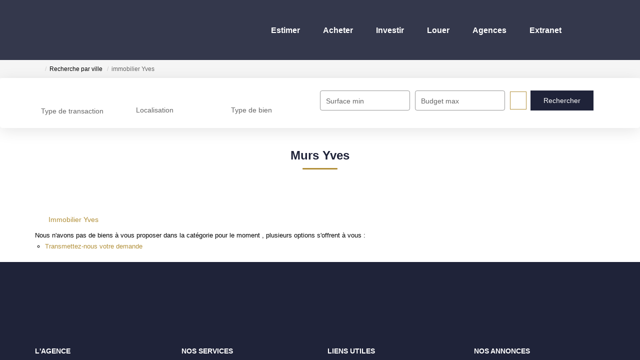

--- FILE ---
content_type: text/html; charset=UTF-8
request_url: https://www.immotis.fr/ville_bien/Yves_1_14__/murs-yves.html
body_size: 2329
content:
<!DOCTYPE html>
<html lang="en">
<head>
    <meta charset="utf-8">
    <meta name="viewport" content="width=device-width, initial-scale=1">
    <title></title>
    <style>
        body {
            font-family: "Arial";
        }
    </style>
    <script type="text/javascript">
    window.awsWafCookieDomainList = [];
    window.gokuProps = {
"key":"AQIDAHjcYu/GjX+QlghicBgQ/7bFaQZ+m5FKCMDnO+vTbNg96AEoHE5L7lKuERjZaQG+En02AAAAfjB8BgkqhkiG9w0BBwagbzBtAgEAMGgGCSqGSIb3DQEHATAeBglghkgBZQMEAS4wEQQM5/u176dXjzaWukVkAgEQgDsSMn7ZE4rNWsJVwLCD2EF1GuVkdYZNz2QwPWG79fneunvXbCUpQDRucAp3iA/jGuw1UuwuhUrQ0RNffA==",
          "iv":"CgAEZyNIhwAABtYK",
          "context":"hXM4eW577DVgTj+KrZ2L8rr6c40pDUYvW5eK5zMxs0s/OWlokk2sN9WHeZKT8Aj/816k0UDqsnpQwLe7pbhuOJngZs2pcuVOchaKnY4ulKbx0l+tImeUQ9DtBA/qVk/4gq5g9qN0FVNerdXZ/oOIFFOnu/s0WLk0o/Cwa70Slypyfzy3oy4PEAlRc4FIkuBv6tGYzKTXCCcBvLz7DriuXZOmmkl3yBjnRY/mbQjEiFemjUveBhl3FSFS9tBTzGOQHyDc7TxwhLugDDlF2mkHSNiZjkngOxGDKKeWrsesEmAD5ZtDpu8BBn/rgA68mrcGLfql3M8YYjryEu+chwKE6XAQFdT9OySPNwopf7gG2mcUESgrxXDnwnAIx4bK9ydOtPdfgkYg9pz1nTZN8YPsER/ErFBenQ3Q02xCsNBtfji92jcbcO3lRh3jHvRv3STcVP2p/qC5nzDfgRR+a78mgeM0jAAlY9YiM1xQVKQhZVlHR/UY+vkbn2oIjkpiiOuj9ORQjXs7Ak62AAkVaQyonJtqVpj8mZ/aJBFgJILxbs7YLZpzH44pYaCi0/SQzwaHsEbtyh7qyi1JpnTNmk9aGGSYCPL6P6FcRqIJHG+VR+bs7fRhQp/nnmCMsGkkhcTOOUGaNGwoMUFb6FJOoQkONVHzXtdR5cc8qqIxq7PU1/WJyeNzrLj5Ci7C/f59RjWITXGZTDtQYLhL9uMw5xbpca4b6G0d7Qjv6kTO5taiu4e8vG5lqE3Snq5gTKNjQL8u9gNNszvq5ULRAyVcNRpKBYHnjMOOd31ijw=="
};
    </script>
    <script src="https://7813e45193b3.47e58bb0.eu-west-3.token.awswaf.com/7813e45193b3/28fa1170bc90/1cc501575660/challenge.js"></script>
</head>
<body>
    <div id="challenge-container"></div>
    <script type="text/javascript">
        AwsWafIntegration.saveReferrer();
        AwsWafIntegration.checkForceRefresh().then((forceRefresh) => {
            if (forceRefresh) {
                AwsWafIntegration.forceRefreshToken().then(() => {
                    window.location.reload(true);
                });
            } else {
                AwsWafIntegration.getToken().then(() => {
                    window.location.reload(true);
                });
            }
        });
    </script>
    <noscript>
        <h1>JavaScript is disabled</h1>
        In order to continue, we need to verify that you're not a robot.
        This requires JavaScript. Enable JavaScript and then reload the page.
    </noscript>
</body>
</html>